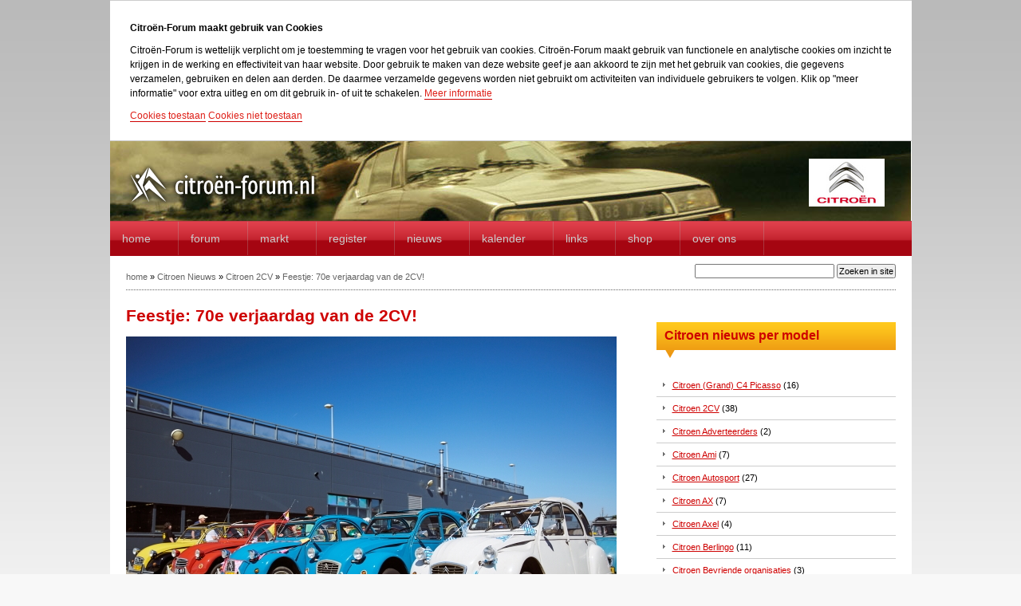

--- FILE ---
content_type: text/html; charset=UTF-8
request_url: https://www.citroen-forum.nl/nieuws/2cv-art/feestje_70e_verjaardag_van_de_2cv
body_size: 6092
content:

    


  
<!DOCTYPE html>
<html>
  <head>
    
      <title>Feestje: 70e verjaardag van de 2CV!
            
            | Citroen
            
                2CV
            
             nieuws - Citro&euml;n-Forum.nl</title>
    

    <meta http-equiv="Content-Type" content="text/html; charset=utf-8" />
    <meta name="description" content="Citro&euml;n-Forum.nl is de grootste online community voor Citro&euml;n minnend Nederland met een forum, citro&euml;n markplaats, citro&euml;n register, citro&euml;n nieuws en meer. Kortom de plek waar je alles vindt omtrent Citro&euml;n" />
    <meta name="keywords" content="citro&euml;n, citro&euml;n-forum, c1, c2, c3, c3 pluriel, c3 picasso, c4, c4 coupe, c4 picasso, c4 grand picasso, c5, c6, c8, 2cv, ds, cx, xm, bx, ax, zx, dyane, gs, gsa, hy, xantia, xsara, xsara coupe, xsara picasso"/>
    <meta equiv="Content-Language" content="nl" />
    <meta name="google-site-verification" content="PBMoDrGRGt4W2Kmoug8yiOYUEyZJklwAv7zij9mP2LY" />
	  <meta property="og:image" content="https://www.citroen-forum.nl/images/social/CF_FB_logo.jpg"/>

    <link rel="shortcut icon" type="image/x-icon" href="/favicon.ico">
    <!-- <link href="https://www.citroen-forum.nl/?css=algemeen/site.v.1467616271" rel="stylesheet" type="text/css" media="screen" /> -->
    <link href="	/css/orgineel.css" rel="stylesheet">
    <link href="	/css/website.css" rel="stylesheet">

    

    <script src="/js/functions.js" type="text/javascript"></script>
    <script src="/js/jquery-1.2.6.min.js" type="text/javascript"></script>
  </head>
<body>

	<div id="mainContainer">
   	  <div id="headerContainer" style="background-image: url('/js/random_header_file.php');">
  <div id="cfnlLogo">
     <a href="/index.php" title="Citro&euml;n-Forum Home"><img src="/images/cfnl/citroen-forum-nl.png" alt="Citro&euml;n-Forum.nl"  border="0" /></a>
  </div>
  <div id="headerBanner">

    
  </div>
  <div id="headerHoofdsponsor">
    <a target="_blank" href="http://www.citroen.nl/">
      <img src="/images/cfnl/banner_small_citroen.gif" alt="citroen">
    </a>
  </div>
   	  <div id="headerMenu">
  <ul id="nav">
    <li><a href="/" title="Citro&euml;n-Forum Home">home</a></li>
    <li><a href="/forums/" title="Citro&euml;n-Forum">forum</a>
      <ul>
        <li><a href="/forums/" title="Citro&euml;n-Forum">overzicht forum</a></li>
        <li><a href="/recent/" title="Recente Forum berichten" rel="nofollow">Recente Onderwerpen</a></li>
        <li><a href="/forums/leden/register/" title="Registreren bij Citro&euml;n-Forum" rel="nofollow">Registreren</a></li>
        <li><a href="/forums/search/" title="Zoeken op Citro&euml;n-Forum default_site" rel="nofollow">Zoeken in Fora</a></li>
      </ul>
    </li>
    <li><a href="/markt" title="Citro&euml;n Markt">Markt</a>
      <ul>
        <li><a href="/markt/" rel="nofollow">overzicht</a></li>
        <li><a href="/markt/toevoegen/" rel="nofollow">toevoegen</a></li>
        
      </ul>
    </li>
    <li><a href="/register/" title=" Citro&euml;n Register">Register</a>
      <ul>
        <li><a href="/register/lijst/" rel="nofollow">overzicht</a></li>
        <li><a href="/register/toevoegen/" rel="nofollow">toevoegen</a></li>
        
      </ul>
    </li>
    <li><a href="/nieuws/" title="Citro&euml;n Nieuws">Nieuws</a></li>
    <li><a href="/kalender" title="kalender">Kalender</a></li>
    <li><a href="/links/" title="Citro&euml;n Links">Links</a></li>
    <li><a href="http://citroen-forum.spreadshirt.nl/" target="_blank" rel="nofollow">Shop</a></li>
    <li><a href="/over_ons/contact" title="Contactgegevens Citro&euml;n-Forum" rel="nofollow">Over Ons</a>
      <ul>
        <li><a href="/over_ons/contact" rel="nofollow">contact</a></li>
        <li><a href="/over_ons/adverteren" rel="nofollow">adverteren</a></li>
        <li><a href="/donaties" rel="nofollow">donaties</a></li>
        <li><a href="/bugs/lijst" title="Bugtracker Citro&euml;n-Forum" rel="nofollow" rel="nofollow">Bugs</a></li>
        <li><a href="/algemeen/cookie" rel="nofollow">cookie informatie</a></li>
      </ul>
    </li>

    
  </ul>
</div>
      </div>

      <div id="contentContainer">
        <div id="meta_info">
  <div id="breadcrumbs"><a href="https://www.citroen-forum.nl/" title="home">home</a>
  	 &raquo; <a href="/nieuws/"}" title="nieuws">Citroen Nieuws</a>
  	 &raquo; <a href="/nieuws/2cv-art/"}" title="2cv-art">Citroen 2CV</a>
  	 &raquo; <a href="/nieuws/2cv-art/feestje_70e_verjaardag_van_de_2cv/"}" title="feestje_70e_verjaardag_van_de_2cv">Feestje: 70e verjaardag van de 2CV!</a>
  </div>
  <div id="snelzoeken"><form method="post" action="https://www.citroen-forum.nl/"  >
<div class='hiddenFields'>
<input type="hidden" name="ACT" value="19" />
<input type="hidden" name="RES" value="" />
<input type="hidden" name="meta" value="[base64]" />
<input type="hidden" name="site_id" value="1" />
<input type="hidden" name="csrf_token" value="52e9fc46907434db2893f4ffa2fe52d17bc20d5e" />
</div>

<input type="text" name="keywords" value="" class="input" size="30" maxlength="100" style="width:175px;" /> <input type="submit" value="Zoeken in site"  class="submit" /></form></div>
</div>
        

      	<div id="linkerKolom" style="float:right; width:300px;  overflow:hidden;">

           <div style="float:right; clear:both; width:300px; text-align:center; margin-bottom: 20px;">
                      
            </div>

            <h2 class="leftKop">Citroen nieuws per model</h2>
  <ul class="listItems">
<li><a href="/nieuws/c4_grand_picasso" title="Citroen (Grand) C4 Picasso nieuws">Citroen (Grand) C4 Picasso</a> (16)</a></li><li><a href="/nieuws/2cv-art" title="Citroen 2CV nieuws">Citroen 2CV</a> (38)</a></li><li><a href="/nieuws/adverteerders" title="Citroen Adverteerders nieuws">Citroen Adverteerders</a> (2)</a></li><li><a href="/nieuws/ami" title="Citroen Ami nieuws">Citroen Ami</a> (7)</a></li><li><a href="/nieuws/autosport" title="Citroen Autosport nieuws">Citroen Autosport</a> (27)</a></li><li><a href="/nieuws/ax" title="Citroen AX nieuws">Citroen AX</a> (7)</a></li><li><a href="/nieuws/axel" title="Citroen Axel nieuws">Citroen Axel</a> (4)</a></li><li><a href="/nieuws/berlingo" title="Citroen Berlingo nieuws">Citroen Berlingo</a> (11)</a></li><li><a href="/nieuws/bevriende_organisaties" title="Citroen Bevriende organisaties nieuws">Citroen Bevriende organisaties</a> (3)</a></li><li><a href="/nieuws/bx" title="Citroen BX nieuws">Citroen BX</a> (10)</a></li><li><a href="/nieuws/c-elysee" title="Citroen C-Elysée nieuws">Citroen C-Elysée</a> (2)</a></li><li><a href="/nieuws/c-zero" title="Citroen C-Zero nieuws">Citroen C-Zero</a> (9)</a></li><li><a href="/nieuws/c1" title="Citroen C1 nieuws">Citroen C1</a> (5)</a></li><li><a href="/nieuws/c2" title="Citroen C2 nieuws">Citroen C2</a> (3)</a></li><li><a href="/nieuws/c3" title="Citroen C3 nieuws">Citroen C3</a> (18)</a></li><li><a href="/nieuws/c3_picasso" title="Citroen C3 Picasso nieuws">Citroen C3 Picasso</a> (5)</a></li><li><a href="/nieuws/c3_pluriel" title="Citroen C3 Pluriel nieuws">Citroen C3 Pluriel</a> (6)</a></li><li><a href="/nieuws/c35" title="Citroen C35 nieuws">Citroen C35</a> (2)</a></li><li><a href="/nieuws/c4_1928_1932" title="Citroen C4 (1928-1932) nieuws">Citroen C4 (1928-1932)</a> (1)</a></li><li><a href="/nieuws/c4_2004_heden" title="Citroen C4 (2004-heden) nieuws">Citroen C4 (2004-heden)</a> (33)</a></li><li><a href="/nieuws/c5" title="Citroen C5 nieuws">Citroen C5</a> (22)</a></li><li><a href="/nieuws/c6_1928_1932" title="Citroen C6 (1928-1932) nieuws">Citroen C6 (1928-1932)</a> (3)</a></li><li><a href="/nieuws/c6_2005_2012" title="Citroen C6 (2005-2012) nieuws">Citroen C6 (2005-2012)</a> (8)</a></li><li><a href="/nieuws/citroen-organisatie" title="Citroen Citroën-organisatie nieuws">Citroen Citroën-organisatie</a> (1)</a></li><li><a href="/nieuws/concept_cars" title="Citroen Concept Cars nieuws">Citroen Concept Cars</a> (33)</a></li><li><a href="/nieuws/cx" title="Citroen CX nieuws">Citroen CX</a> (40)</a></li><li><a href="/nieuws/ds3" title="Citroen DS 3 nieuws">Citroen DS 3</a> (35)</a></li><li><a href="/nieuws/ds4" title="Citroen DS 4 nieuws">Citroen DS 4</a> (11)</a></li><li><a href="/nieuws/ds5" title="Citroen DS 5 nieuws">Citroen DS 5</a> (14)</a></li><li><a href="/nieuws/ds_7" title="Citroen DS 7 nieuws">Citroen DS 7</a> (4)</a></li><li><a href="/nieuws/ds-nieuws" title="Citroen DS-nieuws nieuws">Citroen DS-nieuws</a> (5)</a></li><li><a href="/nieuws/dyane" title="Citroen Dyane nieuws">Citroen Dyane</a> (2)</a></li><li><a href="/nieuws/evasion" title="Citroen Evasion nieuws">Citroen Evasion</a> (2)</a></li><li><a href="/nieuws/evenementen" title="Citroen Evenementen nieuws">Citroen Evenementen</a> (351)</a></li><li><a href="/nieuws/forum" title="Citroen Forum nieuws">Citroen Forum</a> (58)</a></li><li><a href="/nieuws/garages" title="Citroen Garages nieuws">Citroen Garages</a> (14)</a></li><li><a href="/nieuws/gs_a" title="Citroen GS/GSA nieuws">Citroen GS/GSA</a> (10)</a></li><li><a href="/nieuws/hy" title="Citroen HY nieuws">Citroen HY</a> (2)</a></li><li><a href="/nieuws/id_ds" title="Citroen ID/DS nieuws">Citroen ID/DS</a> (40)</a></li><li><a href="/nieuws/jumper" title="Citroen Jumper nieuws">Citroen Jumper</a> (2)</a></li><li><a href="/nieuws/jumpy" title="Citroen Jumpy nieuws">Citroen Jumpy</a> (16)</a></li><li><a href="/nieuws/nederlandse_clubs" title="Citroen Nederlandse clubs nieuws">Citroen Nederlandse clubs</a> (1)</a></li><li><a href="/nieuws/overig" title="Citroen Overig nieuws">Citroen Overig</a> (272)</a></li><li><a href="/nieuws/panhard" title="Citroen Panhard nieuws">Citroen Panhard</a> (2)</a></li><li><a href="/nieuws/saxo" title="Citroen Saxo nieuws">Citroen Saxo</a> (1)</a></li><li><a href="/nieuws/sm" title="Citroen SM nieuws">Citroen SM</a> (16)</a></li><li><a href="/nieuws/traction_avant" title="Citroen Traction Avant nieuws">Citroen Traction Avant</a> (14)</a></li><li><a href="/nieuws/visa" title="Citroen Visa nieuws">Citroen Visa</a> (8)</a></li><li><a href="/nieuws/xantia" title="Citroen Xantia nieuws">Citroen Xantia</a> (6)</a></li><li><a href="/nieuws/xm" title="Citroen XM nieuws">Citroen XM</a> (11)</a></li><li><a href="/nieuws/xsara" title="Citroen Xsara nieuws">Citroen Xsara</a> (2)</a></li><li><a href="/nieuws/xsara_picasso" title="Citroen Xsara Picasso nieuws">Citroen Xsara Picasso</a> (1)</a></li>
</ul>
        </div>

        <div id="rechterBigKolom" style="float:left; clear:none; margin-left:20px;">
               
                        <h1>Feestje: 70e verjaardag van de 2CV!</h1><br/>
                       <div style="width:615px;"><img src="/images/made/images/uploads/nieuws/41339456520_a64d7346dd_o_615_405_c1.jpg" alt="Feestje: 70e verjaardag van de 2CV!" width="615" height="405" /></div>
                       <div style="width: 575px; padding: 20px;">
                                     <p><strong>De 2CV Club Nederland wilde de 70e verjaardag van dit iconische voertuig niet ongemerkt voorbij laten gaan. Hun initiatief vond gehoor bij Citroën Nederland, van wie de CiFo-redactie een uitnodiging ontving. Wij mochten meegenieten per C4 Cactus.</strong></p>
                                     <p>Via de 2CV club konden maximaal 200 equipes zich inschrijven. Om de grote belangstelling enigszins te reguleren was vooraf besloten dat er op drie verschillende momenten gestart kon worden. De feestelijkheden op zaterdag 30 juni begonnen rond 10.00 aan de Lemelerbergweg, buiten in het zonnetje! Een prima ontvangst, koffie in allerlei varianten vers gezet en geserveerd vanuit een Citroën HY, lekkers erbij, wat wil een ware Citrofiel nog meer?</p>

<p><img src="https://c1.staticflickr.com/1/925/29279146998_588f0755d7_o.jpg" alt=""  /></p>

<p><img src="https://c2.staticflickr.com/2/1786/42431836364_57fdfe0450_o.jpg" alt=""  /></p>

<p><img src="https://c1.staticflickr.com/1/839/41339456280_150d506756_o.jpg" alt=""  /></p>

<p>Bij de ontvangst was er een korte toespraak door Jan van Manen, voorzitter van de 2CV Club Nederland, en Anne Lobbes, de PR dame van Citroen NL. Na het zingen van “er is een eendje jarig hoera hoera” (en andere verjaardagsliedjes) kreeg iedereen een rallyschild uitgereikt en een route die men kon rijden door Amsterdam. Na Amsterdam de A7 op richting West Friesland. Er waren twee opties, of het Museum van de 20e eeuw, of het Eenden museum in Andijk. Waarom die keuze weten we niet, want 70 jaar 2CV vier je toch tussen een verzameling eenden?</p>

<p>Wij stuurden de C4 Cactus meteen de Ring op, vooruit, zodat we de eenden zouden kunnen fotograferen bij aankomst in Andijk. Met een buitentemperatuur van ruim 30 graden is een airco heerlijk. De hobbels die we onderweg tegenkwamen werden weggepoetst door de nieuwe schokdempers van het standaard “Advanced Comfort”-onderstel. Het dashboard waarschuwde regelmatig dat er ook een zesde versnelling aanwezig is, of ik die wel wilde gebruiken. Onderweg zagen we hier en daar al weer eenden rijden, en als je dan even omkijkt waarschuwt de auto vanzelf dat je je ook binnen de lijntjes moet blijven rijden. De navigatie leidde ons direct naar Andijk en na ruim 50 comfortabele minuten stapte we daar weer uit.</p>

<p>Vanaf de weg is het museum (nog) niet direct herkenbaar, maar de 2CV 7-Up in de berm maakte direct duidelijk dat hier het museum moet zijn. Onze auto geparkeerd en naar binnen. Tja.. hier vier je dus de 70e verjaardag van de 2CV. 268 voertuigen staan binnen geparkeerd, deels naast elkaar, tegenover elkaar, andere in een diorama zoals ze jaren geleden gevonden zijn. Eigenlijk weet je bij binnenkomst niet direct waar je moet beginnen, ja het zijn er te veel, maar wel heel leuk te veel!</p>

<p><img src="https://c2.staticflickr.com/2/1790/41339455600_b73b104836_o.jpg" alt=""  /></p>

<p><img src="https://c2.staticflickr.com/2/1822/42431835374_dde9d2aa5a_o.jpg" alt=""  /></p>

<p>Het is een schitterende verzameling van misschien wel alle mogelijke vormen, bouwjaren, uitvoeringen en of kleuren die er ooit geweest zijn. Te veel om op te noemen, vandaar dat we ook gewoon wat foto’s plaatsen. En ja het is echt een museum geworden, je bent er met een dag nog niet uitgekeken wil je alles goed zien. <br />
De bezoekers werden vandaag meegenomen door John, medewerker van Edwin Groen, hij vertelde dat hij al een jaar lang bezig is om alle auto’s naar binnen te zetten, te rangschikken, beter neer te zetten, weer te verplaatsen. Klaar? Nee nog lang niet, “ik moet ze nu allemaal op slot gaan zetten en de sleutels eruit halen” </p>

<p>Na twee uur rondlopen, kijken en fotograferen hielden wij het voor gezien. Andijk ligt aan het IJsselmeer, dus nog even een kleine versnapering aan het water genuttigd, de C4 Cactus op de dijk gefotografeerd en toen op weg naar Amsterdam ZO. De viering van deze verjaardag ten einde, op naar een zomer met meer verjaardagen!</p>

<p>Hoe heb jij de verjaardag van de 2CV gevierd? Laat gerust van je horen in <a href="https://www.citroen-forum.nl/?URL=https%3A%2F%2Fwww.citroen-forum.nl%2Fforums%2Fviewthread%2F236260%2F" onclick="window.open(this.href); return false;" >dit topic</a>.</p>

<p><i>tekst: oldenhage, met foto&#8217;s van Jerome Wassenaar / Citroën Nederland</i></p>
                       </div>

               
        </div>

        </div>
        <div id="footerLeaderbord">
          <script language="JavaScript" type="text/javascript">
            <!--// <![CDATA[
            try {placebanner('728x90,468x60');} catch(err) { }
            // ]]> -->
          </script>
        </div>
      <div id="contentFooter"></div>

      <div id="footerContainer">
        &copy; Citro&euml;n-Forum 2003 - 2026 | <a href="/over_ons/adverteren" rel="nofollow">adverteren</a>
        <div style="float: right">
          <a href="https://www.facebook.com/pages/citroen-forumnl/196595137105509" target="_blank"><img src="/images/social/facebook.png" alt="Facebook"></a>
        </div>
      </div>
    </div>
    
    
      <script type="text/javascript">$user_type = "bezoeker";</script>
    

    <script>
							   function init() {
							       $('#mainContainer').prepend('<div id="cookie_decline"><p><strong>Citroën-Forum maakt gebruik van Cookies</strong></p><p>Citro&euml;n-Forum is wettelijk verplicht om je toestemming te vragen voor het gebruik van cookies. Citro&euml;n-Forum maakt gebruik van functionele en analytische cookies om inzicht te krijgen in de werking en effectiviteit van haar website. Door gebruik te maken van deze website geef je aan akkoord te zijn met het gebruik van cookies, die gegevens verzamelen, gebruiken en delen aan derden. De daarmee verzamelde gegevens worden niet gebruikt om activiteiten van individuele gebruikers te volgen. Klik op "meer informatie" voor extra uitleg en om dit gebruik in- of uit te schakelen. <a href="/algemeen/cookie/">Meer informatie</a></p><p><a href="#" class="a_close">Cookies toestaan</a> <a href="https://www.citroen-forum.nl/?ACT=63&amp;RET=">Cookies niet toestaan</a></div>');
							       $('.cd_close, .a_close').click(function(e){
							       		$('#cookie_decline').remove();
							       		e.preventDefault();
							       })
							   }
                               window.onload = init;
                               </script>
  </body> 
</html>

--- FILE ---
content_type: text/css
request_url: https://www.citroen-forum.nl/css/website.css
body_size: 1911
content:
.counter {
  background-color:#f6e1b3;
  border-radius:9px 9px 9px 9px;
  padding-left:9px;
  padding-right:9px;
  color:#000000;
}
.add-to-cart {
  background:url("/images/cfnl/submenu_back.png") repeat-x scroll left top transparent;
  border:0px;
  color:#ffffff;
  font-weight:bold;
  height:0px;
  width:100%;
  padding:16px 9px 18px 30px;
  text-align:left;
  font-family:Verdana, Arial, Helvetica, sans-serif;
  font-size:12px;
  line-height:0px;
  cursor:pointer;
}
.add-to-cart:hover {
  background:url("/images/cfnl/submenu_backOver.png") repeat-x scroll left top transparent;
  text-decoration:underline;
}
.small {
  font-size:12px;
  color:#000000;
  font-style:italic;
  font-weight:normal;
}
.well {
  margin-bottom:10px;
  background-color:#f5f5f5;
  border:1px solid #e3e3e3;
  border-radius:6px 6px 6px 6px;
  padding:24px;
}
.pull-right { float:right; }
.input-mini { width:50px; }
table.products { width:100%; }
table.products tr td {
  text-align:left;
  vertical-align:top;
}
.error { color:#ff0000; }
.form-actions { margin-top:10px; }
.btn {
  background-color:#f0f0f0;
  border:1px solid #acacac;
  color:#000000;
  font-size:11px;
  padding:5px 4px 4px 4px;
  text-decoration:none;
  font-family:sans-serif;
}
.btn:hover { text-decoration:none; }
#cookie_decline {
  width:955px;
  height:125px;
  border-top:1px solid #cccccc;
  border-bottom:1px solid #cccccc;
  background-color:#ffffff;
  padding:25px;
  z-index:9999;
}
@media (max-width: 991px) {
  #cookie_decline { width:100%; }
}
#cookie_decline p:last-child { margin-bottom:0; }
#cookie_decline a {
  border-bottom:1px solid #ce0000;
  color:#de1f17;
  text-decoration:none;
}
#cookie_decline a.cd_close {
  border-bottom:none;
  background:url("/themes/third_party/cookie_decline/images/close.png") no-repeat;
  width:30px;
  height:30px;
  position:absolute;
  right:-15px;
  top:-15px;
  display:block;
  cursor:pointer;
}
